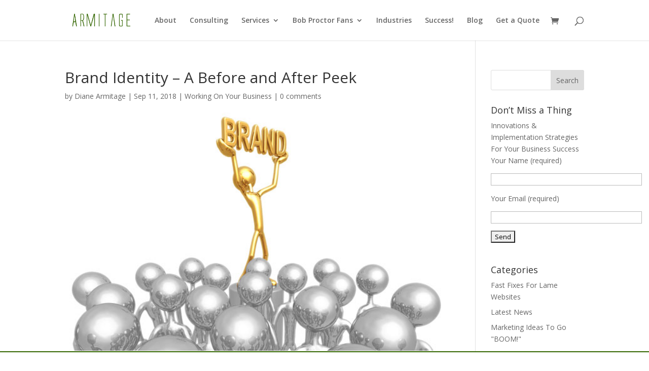

--- FILE ---
content_type: text/html; charset=utf-8
request_url: https://www.google.com/recaptcha/api2/aframe
body_size: 249
content:
<!DOCTYPE HTML><html><head><meta http-equiv="content-type" content="text/html; charset=UTF-8"></head><body><script nonce="Qzv1hGtXzslTjvE3lp_TAg">/** Anti-fraud and anti-abuse applications only. See google.com/recaptcha */ try{var clients={'sodar':'https://pagead2.googlesyndication.com/pagead/sodar?'};window.addEventListener("message",function(a){try{if(a.source===window.parent){var b=JSON.parse(a.data);var c=clients[b['id']];if(c){var d=document.createElement('img');d.src=c+b['params']+'&rc='+(localStorage.getItem("rc::a")?sessionStorage.getItem("rc::b"):"");window.document.body.appendChild(d);sessionStorage.setItem("rc::e",parseInt(sessionStorage.getItem("rc::e")||0)+1);localStorage.setItem("rc::h",'1768843946877');}}}catch(b){}});window.parent.postMessage("_grecaptcha_ready", "*");}catch(b){}</script></body></html>

--- FILE ---
content_type: text/css
request_url: https://armitageinc.com/wp-content/themes/DiviChild/style.css?ver=4.27.4
body_size: 378
content:
/*
Theme Name: Divi-child
Theme URI: https://www.elegantthemes.com/gallery/divi/
Description: Child theme for the Divi theme
Author: Elegant Themes
Author URI: https://www.elegantthemes.com
Template: Divi
Version: 1.0.0
*/

@import url("../Divi/style.css");

.et_pb_slide_description {
    background: none repeat scroll 0 0 padding-box rgba(0, 0, 0, 0.4);
    border-radius: 1em;
    text-shadow: 0 3px 3px rgba(0, 0, 0, 0.3);
    padding: 15px !important;
}

.et_pb_container {
    margin-top: 5em !important;
    margin-bottom: 5em !important;
    height: 400px !important;
}

.et_right_sidebar.woocommerce ul.products li.product, .et_right_sidebar.woocommerce-page ul.products li.product, .et_left_sidebar.woocommerce ul.products li.product, .et_left_sidebar.woocommerce-page ul.products li.product { margin: 0 0 35px !important; }

table.cart th, #content table.cart th, table.cart td, #content table.cart td, table.cart tr, #content table.cart tr { padding: .857em 0.287em !important; }






/*-------------------Contact Form ------------------*/

/*.info h2
{
display: none;
}

info div
{
display: none;
}*/

/*-------------------Slider------------------------*/
.et_pb_slider .et_pb_slide, .et_pb_section {
    background-position: center;
    background-repeat: no-repeat;
    -webkit-background-size: 100%;
    -moz-background-size: 100%;
    background-size: 100%;
    -moz-background-size: cover;
    -webkit-background-size: cover;
    background-size: cover;
}.et_parallax_bg {    position: absolute;    bottom: 0;    left: 0;    width: 100%;    height: 100%;    background-repeat: no-repeat;    background-position: center center;    background-size: cover;}.et_pb_post {    margin-bottom: 60px;    border-bottom: 1px solid #eee;    padding-bottom: 100px;}